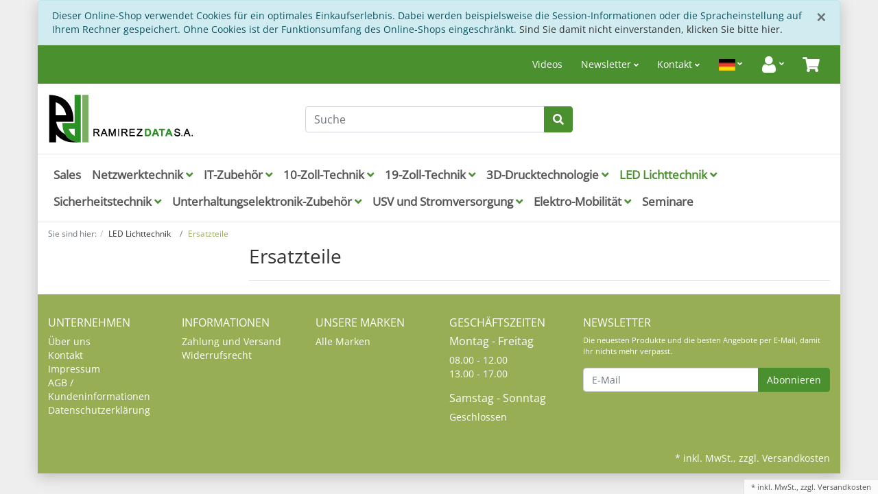

--- FILE ---
content_type: text/html; charset=UTF-8
request_url: https://shop-rd.ramirez.lu/LED-Lichttechnik/Ersatzteile/
body_size: 7470
content:
<!DOCTYPE html>
<html lang="de" >
    <head>
                        <meta http-equiv="X-UA-Compatible" content="IE=edge"><meta name="viewport" id="Viewport" content="width=device-width, initial-scale=1"><meta http-equiv="Content-Type" content="text/html; charset=UTF-8"><title>Ramirez DATA WebShop | Ersatzteile</title><meta name="description" content="LED Lichttechnik - Ersatzteile. Ramirez DATA WebShop"><meta name="keywords" content="led, lichttechnik, ersatzteile"><meta property="og:site_name" content="https://shop-rd.ramirez.lu/"><meta property="og:title" content="Ramirez DATA WebShop | Ersatzteile"><meta property="og:description" content="LED Lichttechnik - Ersatzteile. Ramirez DATA WebShop"><meta property="og:type" content="website"><meta property="og:image" content="https://shop-rd.ramirez.lu/out/ramirez/img/basket.png"><meta property="og:url" content="https://shop-rd.ramirez.lu/"><link rel="canonical" href="https://shop-rd.ramirez.lu/LED-Lichttechnik/Ersatzteile/"><link rel="alternate" hreflang="x-default" href="https://shop-rd.ramirez.lu/LED-Lichttechnik/Ersatzteile/"/><link rel="alternate" hreflang="de" href="https://shop-rd.ramirez.lu/LED-Lichttechnik/Ersatzteile/"/><link rel="alternate" hreflang="fr" href="https://shop-rd.ramirez.lu/fr/clairage-LED/Pi-ces-de-rechange/"/><!-- iOS Homescreen Icon (version < 4.2)--><link rel="apple-touch-icon-precomposed" media="screen and (resolution: 163dpi)" href="https://shop-rd.ramirez.lu/out/ramirez/img/favicons/favicon_512x512.png" /><!-- iOS Homescreen Icon --><link rel="apple-touch-icon-precomposed" href="https://shop-rd.ramirez.lu/out/ramirez/img/favicons/favicon_512x512.png" /><!-- iPad Homescreen Icon (version < 4.2) --><link rel="apple-touch-icon-precomposed" media="screen and (resolution: 132dpi)" href="https://shop-rd.ramirez.lu/out/ramirez/img/favicons/favicon_512x512.png" /><!-- iPad Homescreen Icon --><link rel="apple-touch-icon-precomposed" sizes="72x72" href="https://shop-rd.ramirez.lu/out/ramirez/img/favicons/favicon_512x512.png" /><!-- iPhone 4 Homescreen Icon (version < 4.2) --><link rel="apple-touch-icon-precomposed" media="screen and (resolution: 326dpi)" href="https://shop-rd.ramirez.lu/out/ramirez/img/favicons/favicon_512x512.png" /><!-- iPhone 4 Homescreen Icon --><link rel="apple-touch-icon-precomposed" sizes="114x114" href="https://shop-rd.ramirez.lu/out/ramirez/img/favicons/favicon_512x512.png" /><!-- new iPad Homescreen Icon and iOS Version > 4.2 --><link rel="apple-touch-icon-precomposed" sizes="144x144" href="https://shop-rd.ramirez.lu/out/ramirez/img/favicons/favicon_512x512.png" /><!-- Windows 8 --><meta name="msapplication-TileColor" content="#4A902F"> <!-- Kachel-Farbe --><meta name="theme-color" content="#4A902F"/><meta name="msapplication-TileImage" content="https://shop-rd.ramirez.lu/out/ramirez/img/favicons/favicon_512x512.png"><!-- Fluid --><link rel="fluid-icon" href="https://shop-rd.ramirez.lu/out/ramirez/img/favicons/favicon_512x512.png" title="Ramirez DATA WebShop | Ersatzteile" /><!-- Shortcut Icons --><link rel="shortcut icon" href="https://shop-rd.ramirez.lu/out/ramirez/img/favicons/favicon.ico?rand=1" type="image/x-icon" /><link rel="icon" href="https://shop-rd.ramirez.lu/out/ramirez/img/favicons/favicon_16x16.png" sizes="16x16" /><link rel="icon" href="https://shop-rd.ramirez.lu/out/ramirez/img/favicons/favicon_32x32.png" sizes="32x32" /><link rel="icon" href="https://shop-rd.ramirez.lu/out/ramirez/img/favicons/favicon_48x48.png" sizes="48x48" /><link rel="icon" href="https://shop-rd.ramirez.lu/out/ramirez/img/favicons/favicon_64x64.png" sizes="64x64" /><link rel="icon" href="https://shop-rd.ramirez.lu/out/ramirez/img/favicons/favicon_128x128.png" sizes="128x128" /><script type="application/ld+json">{"@context": "http://schema.org","@type": "WebSite","url": "https://shop-rd.ramirez.lu/","potentialAction": {"@type": "SearchAction","target": "https://shop-rd.ramirez.lu/index.php?cl=search&amp;searchparam={search_term_string}","query-input": "required name=search_term_string"}}</script>

                <link rel="stylesheet" type="text/css" href="https://shop-rd.ramirez.lu/out/ramirez/src/css/styles.min.css?1665652531" />
<link rel="stylesheet" type="text/css" href="https://shop-rd.ramirez.lu/modules/d3/extsearch/out/src/css/d3extsearch_wave.min.css" />


                    <style>
                body {
                    background:#EEEEEE url(https://shop-rd.ramirez.lu/out/ramirez/img/backgrounds/background-Data.svg) no-repeat center top;background-size:cover;background-attachment:fixed;
                }
            </style>
            </head>
  <!-- OXID eShop Community Edition, Version 6, Shopping Cart System (c) OXID eSales AG 2003 - 2026 - https://www.oxid-esales.com -->

    <body class="cl-alist">

        


    <div class="container">
        <div class="main-row">
                                
    
            <div id="cookieNote">
        <div class="alert alert-info" style="margin: 0;">
            <button type="button" class="close" data-dismiss="alert">
                <span aria-hidden="true">&times;</span><span class="sr-only">Schließen</span>
            </button>
            Dieser Online-Shop verwendet Cookies für ein optimales Einkaufserlebnis. Dabei werden beispielsweise die Session-Informationen oder die Spracheinstellung auf Ihrem Rechner gespeichert. Ohne Cookies ist der Funktionsumfang des Online-Shops eingeschränkt.
            <span class="cancelCookie"><a href="https://shop-rd.ramirez.lu/index.php?cl=clearcookies" title="Sind Sie damit nicht einverstanden, klicken Sie bitte hier.">Sind Sie damit nicht einverstanden, klicken Sie bitte hier.</a></span>
        </div>
    </div>
    


    
<div class="container">
    <header id="header" class="header">
				<div class="container topbar">
					<div class="row">
						<div class="col-12 col-md-6 col-lg-4 topbar-col1">
							<div>&nbsp;</div>
						</div>
						<div class="col-12 col-lg-8 order-lg-2 topbar-col2">
							<div class="menu-dropdowns">
																		<div class="btn-group contact-menu">
										<button type="button" aria-label="Videos" class="btn btnHdrContact">
																							<a href="https://shop-rd.ramirez.lu/Produktvideos/">Videos</a>
												
										  </button>
									</div>
																		<div class="btn-group contact-menu">
										  <button type="button" aria-label="Newsletter" class="btn dropdown-toggle btnHdrContact" data-toggle="dropdown">
												Newsletter <i class="fa fa-angle-down"></i>
										  </button>
										  <ul class="dropdown-menu dropdown-menu-right dd_newsletter" role="menu">
												
												<p class="small">Die neuesten Produkte und die besten Angebote per E-Mail, damit Ihr nichts mehr verpasst.</p>
												
<div class="row">
    <div class="col-12 mx-auto col-md-8 mx-md-0 col-lg-12">
        <form class="newsletter-form" role="form" action="https://shop-rd.ramirez.lu/index.php?" method="post">
            <div class="form-group">
                
                    <div class="hidden">
                        
<input type="hidden" name="lang" value="0" />
                        <input type="hidden" name="fnc" value="fill">
                        <input type="hidden" name="cl" value="newsletter">
                                            </div>

                    
                                                <div class="input-group">
                           	 
									<input class="form-control" type="email" name="editval[oxuser__oxusername]" placeholder="E-Mail" aria-label="E-Mail">
                            <div class="input-group-append">
                                <button class="btn btn-primary" type="submit">Abonnieren</button>
                            </div>
                        </div>
                    
                
            </div>
        </form>
    </div>
</div>												
										  </ul>
									 </div>
								
									 									 <div class="btn-group contact-menu">
										  <button type="button" aria-label="Contact" class="btn dropdown-toggle btnHdrContact" data-toggle="dropdown">
												Kontakt <i class="fa fa-angle-down"></i>
										  </button>
										  <ul class="dropdown-menu dropdown-menu-right dd_contact" role="menu">
												<p>Telefon: <a href='tel:+352 26 55 46'>+352 26 55 46</a></p>
												<p>E-Mail: <a href='mailto:shop-rd@ramirez.lu'>shop-rd@ramirez.lu</a></p>
										  </ul>
									 </div>
								
								
									 									 <div class="btn-group languages-menu">
        <button type="button" aria-label="Language" class="btn dropdown-toggle" data-toggle="dropdown">
                        
                <img class="langIcon_dd" src="https://shop-rd.ramirez.lu/out/ramirez/img/lang/de.png" alt=""/> <i class="fa fa-angle-down"></i>
            
        </button>
        <ul class="dropdown-menu dropdown-menu-right" role="menu">
            
                                                                                                                        <li class="dropdown-item active">
                        <a class="flag dropdown-link de" title="Deutsch" href="https://shop-rd.ramirez.lu/LED-Lichttechnik/Ersatzteile/" hreflang="de">
                            <img class="langIcon" src="https://shop-rd.ramirez.lu/out/ramirez/img/lang/de.png" alt=""/> Deutsch
                        </a>
                    </li>
                                                                            <li class="dropdown-item">
                        <a class="flag dropdown-link fr" title="Français" href="https://shop-rd.ramirez.lu/fr/clairage-LED/Pi-ces-de-rechange/" hreflang="fr">
                            <img class="langIcon" src="https://shop-rd.ramirez.lu/out/ramirez/img/lang/fr.png" alt=""/> Français
                        </a>
                    </li>
                            
        </ul>
    </div>

								
								
									 									 
								

								
									 										  									 									 									 <div class="btn-group service-menu showLogin">
    <button type="button" aria-label="Usercenter" class="btn dropdown-toggle" data-toggle="dropdown" data-href="https://shop-rd.ramirez.lu/index.php?cl=account">
        
            		 		<img class="topbarIcon" src="https://shop-rd.ramirez.lu/out/ramirez/img/icons/myaccount.svg" />
                        <i class="fa fa-angle-down d-none d-md-inline-block"></i>
        
    </button>
    <ul class="dropdown-menu dropdown-menu-right login-menu" role="menu">
        
            <li>
                <div class="row">
                    <div class="col-12 col-sm-5 order-1 order-md-2">
                        <div class="service-menu-box clearfix">
                            <div class="topPopList">
    
        <span class="lead">Konto</span>
        <div class="flyoutBox">
            <ul id="services" class="list-unstyled">
                
                    <li>
                        <a href="https://shop-rd.ramirez.lu/index.php?cl=account">Mein Konto</a>
                    </li>
                                            <li>
                            <a href="https://shop-rd.ramirez.lu/index.php?cl=compare">Mein Artikelvergleich</a>                         </li>
                                        <li>
                        <a href="https://shop-rd.ramirez.lu/index.php?cl=account_noticelist"><span>Mein Merkzettel</span></a>
                                            </li>
                                                                            
            </ul>
        </div>
    
</div>                                                    </div>
                    </div>
                                            <div class="col-12 col-sm-7 order-2 order-md-1">
                            <div class="service-menu-box clearfix">
                                    <form class="form" id="login" name="login" action="https://shop-rd.ramirez.lu/index.php?" method="post">
        <div id="loginBox" class="loginBox" >
            
<input type="hidden" name="lang" value="0" />
            <input type="hidden" name="cnid" value="030150" />
<input type="hidden" name="actcontrol" value="alist" />

            <input type="hidden" name="fnc" value="login_noredirect">
            <input type="hidden" name="cl" value="alist">
                        <input type="hidden" name="pgNr" value="0">
            <input type="hidden" name="CustomError" value="loginBoxErrors">
            
            <span class="lead">Anmelden</span>

            <div class="form-group">
                <input id="loginEmail" type="email" name="lgn_usr" autocomplete="email" value="" class="form-control" placeholder="E-Mail-Adresse">
            </div>

            <div class="form-group">
                <div class="input-group">
                    <input id="loginPasword" type="password" name="lgn_pwd" autocomplete="current-password" class="form-control" value="" placeholder="Passwort">
                    <span class="input-group-append">
                        <a class="forgotPasswordOpener btn btn-tertiary" href="https://shop-rd.ramirez.lu/index.php?cl=forgotpwd" title="Passwort vergessen?">?</a>
                    </span>
                </div>
            </div>

                            <div class="checkbox">
                    <label>
                        <input type="checkbox" class="checkbox" value="1" name="lgn_cook" id="remember"> Passwort merken
                    </label>
                </div>
            
            <button type="submit" class="btn btn-primary">Anmelden</button>

                            <a class="btn" id="registerLink" role="button" href="https://shop-rd.ramirez.lu/index.php?cl=register" title="Registrieren">Registrieren</a>
            
            

        </div>
    </form>
                            </div>
                        </div>
                                    </div>
            </li>
        
    </ul>
</div>
								

								
									 									 										  									 									 <div class="btn-group minibasket-menu">
    <button type="button" aria-label="Minibasket" class="btn dropdown-toggle" data-toggle="dropdown" data-href="https://shop-rd.ramirez.lu/index.php?cl=basket">
        
            <i class="fa fa-shopping-cart fa-2x" aria-hidden="true"></i>
                    
    </button>
    <ul class="dropdown-menu dropdown-menu-right" role="menu">
        
            <li>
                <div class="row">
                    <div class="col-12 ml-auto">
                        <div class="minibasket-menu-box">
                            


            
            <div class="alert alert-info">Der Warenkorb ist leer.</div>
        
    
                        </div>
                    </div>
                </div>
            </li>
        
    </ul>
</div>
								
						  </div>
						</div>
					</div>
				</div>
            <div class="header-box">
					<div class="container">
                    <div class="row">
                        <div class="col-12 col-md-6 col-lg-4 order-lg-0 logo-col">
                            
                                                                                                                                <a href="https://shop-rd.ramirez.lu/" title="Ramirez DATA WebShop" class="logo-link">
                                    <img src="https://shop-rd.ramirez.lu/out/ramirez/img/logo.png" alt="Ramirez DATA WebShop" style="width:auto;max-width:214px;height:auto;max-height:72px;" class="logo-img">
                                </a>
                            
                        </div>
                        <div class="col-12 col-lg-4 order-lg-2 search-col">
                            
    
        
        
        
                    <form class="form search" id="searchForm" role="form" action="https://shop-rd.ramirez.lu/index.php?" method="get" name="search" id="search" onSubmit="d3_extsearch_popup.popup.load();" autocomplete="off" spellcheck="false">
            
<input type="hidden" name="lang" value="0" />
            <input type="hidden" name="cl" value="search">

            
                <div class="input-group">
                    

    
        
        
        
                                <input class="form-control" type="text" id="searchParam" autocomplete="off" autocorrect="off" autocapitalize="off" spellcheck="false" suggestLeftOffsetPx="0" suggestTopOffsetPx="0" name="searchparam" value="" placeholder="Suche">
                    
    

    
                    
                    <div class="input-group-append">
                        <button class="btn btn-primary" type="button" id="searchSubmit" title="Suchen"><i class="fas fa-search"></i></button>
                    </div>
                    
                </div>
            
        </form>
    
    
                        </div>
                    </div>
                </div>
            </div>

            
                <nav id="mainnav" class="navbar navbar-expand-lg navbar-light" role="navigation">
            <div class="container">
            
                
                    <div class="navbar-header justify-content-start">
                        <button class="navbar-toggler" type="button" data-toggle="collapse" data-target=".navbar-main-collapse" aria-controls="navbarSupportedContent" aria-expanded="false" aria-label="Toggle navigation">
                            <span class="navbar-toggler-icon"></span>
                        </button>
                        <span class="d-lg-none">Menü</span>
                    </div>
                
                <div class="collapse navbar-collapse navbar-main-collapse" id="navbarSupportedContent">
                    <ul id="navigation" class="navbar-nav nav">
                        
                            
                                                                                                                                                                                                                        
                                    <li class="nav-item">
                                        <a class="nav-link " href="https://shop-rd.ramirez.lu/Sales/">
                                            Sales                                        </a>

                                                                            </li>
                                                                                                                                
                                    <li class="nav-item dropdown">
                                        <a class="nav-link dropdown-toggle" href="https://shop-rd.ramirez.lu/Netzwerktechnik/" data-toggle="dropdown">
                                            Netzwerktechnik <i class="fa fa-angle-down"></i>                                        </a>

                                                                                    <ul class="dropdown-menu">
                                                                                                                                                            
                                                                                                                    <li class="dropdown-item">
                                                                <a class="dropdown-link" href="https://shop-rd.ramirez.lu/Netzwerktechnik/Messgeraete-und-Werkzeug/">Messgeräte und Werkzeug</a>
                                                            </li>
                                                                                                                                                                                                                                                                        
                                                                                                                    <li class="dropdown-item">
                                                                <a class="dropdown-link" href="https://shop-rd.ramirez.lu/Netzwerktechnik/Netzwerk-Anschlusstechnik/">Netzwerk-Anschlusstechnik</a>
                                                            </li>
                                                                                                                                                                                                                                                                        
                                                                                                                    <li class="dropdown-item">
                                                                <a class="dropdown-link" href="https://shop-rd.ramirez.lu/Netzwerktechnik/Netzwerkkomponenten/">Netzwerkkomponenten</a>
                                                            </li>
                                                                                                                                                                                                        </ul>
                                                                            </li>
                                                                                                                                
                                    <li class="nav-item dropdown">
                                        <a class="nav-link dropdown-toggle" href="https://shop-rd.ramirez.lu/IT-Zubehoer/" data-toggle="dropdown">
                                            IT-Zubehör <i class="fa fa-angle-down"></i>                                        </a>

                                                                                    <ul class="dropdown-menu">
                                                                                                                                                            
                                                                                                                    <li class="dropdown-item">
                                                                <a class="dropdown-link" href="https://shop-rd.ramirez.lu/IT-Zubehoer/19-Zoll-KVM-Konsole/">19-Zoll-KVM-Konsole</a>
                                                            </li>
                                                                                                                                                                                                                                                                                                                                                                            
                                                                                                                    <li class="dropdown-item">
                                                                <a class="dropdown-link" href="https://shop-rd.ramirez.lu/IT-Zubehoer/Adapter-und-Konverter/">Adapter und Konverter</a>
                                                            </li>
                                                                                                                                                                                                                                                                        
                                                                                                                    <li class="dropdown-item">
                                                                <a class="dropdown-link" href="https://shop-rd.ramirez.lu/IT-Zubehoer/Bueroorganisation/">Büroorganisation</a>
                                                            </li>
                                                                                                                                                                                                                                                                        
                                                                                                                    <li class="dropdown-item">
                                                                <a class="dropdown-link" href="https://shop-rd.ramirez.lu/IT-Zubehoer/Datentraeger/">Datenträger</a>
                                                            </li>
                                                                                                                                                                                                                                                                                                                                                                            
                                                                                                                    <li class="dropdown-item">
                                                                <a class="dropdown-link" href="https://shop-rd.ramirez.lu/IT-Zubehoer/Eingabegeraete/">Eingabegeräte</a>
                                                            </li>
                                                                                                                                                                                                                                                                        
                                                                                                                    <li class="dropdown-item">
                                                                <a class="dropdown-link" href="https://shop-rd.ramirez.lu/IT-Zubehoer/Festplatten/">Festplatten</a>
                                                            </li>
                                                                                                                                                                                                                                                                                                                                                                            
                                                                                                                    <li class="dropdown-item">
                                                                <a class="dropdown-link" href="https://shop-rd.ramirez.lu/IT-Zubehoer/KVM-Switchboxen-und-Hubs/">KVM Switchboxen und Hubs</a>
                                                            </li>
                                                                                                                                                                                                                                                                        
                                                                                                                    <li class="dropdown-item">
                                                                <a class="dropdown-link" href="https://shop-rd.ramirez.lu/IT-Zubehoer/Laufwerke-und-Gehaeuse/">Laufwerke und Gehäuse</a>
                                                            </li>
                                                                                                                                                                                                                                                                        
                                                                                                                    <li class="dropdown-item">
                                                                <a class="dropdown-link" href="https://shop-rd.ramirez.lu/IT-Zubehoer/LCD-Displays/">LCD Displays</a>
                                                            </li>
                                                                                                                                                                                                                                                                                                                                                                            
                                                                                                                    <li class="dropdown-item">
                                                                <a class="dropdown-link" href="https://shop-rd.ramirez.lu/IT-Zubehoer/Mobile-Computing/">Mobile Computing</a>
                                                            </li>
                                                                                                                                                                                                                                                                        
                                                                                                                    <li class="dropdown-item">
                                                                <a class="dropdown-link" href="https://shop-rd.ramirez.lu/IT-Zubehoer/Multimedia/">Multimedia</a>
                                                            </li>
                                                                                                                                                                                                                                                                        
                                                                                                                    <li class="dropdown-item">
                                                                <a class="dropdown-link" href="https://shop-rd.ramirez.lu/IT-Zubehoer/NAS-Server/">NAS-Server</a>
                                                            </li>
                                                                                                                                                                                                                                                                        
                                                                                                                    <li class="dropdown-item">
                                                                <a class="dropdown-link" href="https://shop-rd.ramirez.lu/IT-Zubehoer/Neuheiten/">Neuheiten</a>
                                                            </li>
                                                                                                                                                                                                                                                                        
                                                                                                                    <li class="dropdown-item">
                                                                <a class="dropdown-link" href="https://shop-rd.ramirez.lu/IT-Zubehoer/PC-Kabel/">PC-Kabel</a>
                                                            </li>
                                                                                                                                                                                                                                                                        
                                                                                                                    <li class="dropdown-item">
                                                                <a class="dropdown-link" href="https://shop-rd.ramirez.lu/IT-Zubehoer/PC-Komponenten/">PC-Komponenten</a>
                                                            </li>
                                                                                                                                                                                                                                                                        
                                                                                                                    <li class="dropdown-item">
                                                                <a class="dropdown-link" href="https://shop-rd.ramirez.lu/IT-Zubehoer/Peripherie-Geraete/">Peripherie-Geräte</a>
                                                            </li>
                                                                                                                                                                                                                                                                        
                                                                                                                    <li class="dropdown-item">
                                                                <a class="dropdown-link" href="https://shop-rd.ramirez.lu/IT-Zubehoer/RFID/">RFID</a>
                                                            </li>
                                                                                                                                                                                                                                                                        
                                                                                                                    <li class="dropdown-item">
                                                                <a class="dropdown-link" href="https://shop-rd.ramirez.lu/IT-Zubehoer/Speicher/">Speicher</a>
                                                            </li>
                                                                                                                                                                                                                                                                        
                                                                                                                    <li class="dropdown-item">
                                                                <a class="dropdown-link" href="https://shop-rd.ramirez.lu/IT-Zubehoer/Tablets/">Tablets</a>
                                                            </li>
                                                                                                                                                                                                                                                                        
                                                                                                                    <li class="dropdown-item">
                                                                <a class="dropdown-link" href="https://shop-rd.ramirez.lu/IT-Zubehoer/Tape-Automation/">Tape-Automation</a>
                                                            </li>
                                                                                                                                                                                                                                                                        
                                                                                                                    <li class="dropdown-item">
                                                                <a class="dropdown-link" href="https://shop-rd.ramirez.lu/IT-Zubehoer/Telekommunikation/">Telekommunikation</a>
                                                            </li>
                                                                                                                                                                                                                                                                        
                                                                                                                    <li class="dropdown-item">
                                                                <a class="dropdown-link" href="https://shop-rd.ramirez.lu/IT-Zubehoer/Verbrauchsmaterial/">Verbrauchsmaterial</a>
                                                            </li>
                                                                                                                                                                                                                                                                        
                                                                                                                    <li class="dropdown-item">
                                                                <a class="dropdown-link" href="https://shop-rd.ramirez.lu/IT-Zubehoer/VGA-Switchboxen/">VGA-Switchboxen</a>
                                                            </li>
                                                                                                                                                                                                                                                                                                            </ul>
                                                                            </li>
                                                                                                                                
                                    <li class="nav-item dropdown">
                                        <a class="nav-link dropdown-toggle" href="https://shop-rd.ramirez.lu/10-Zoll-Technik/" data-toggle="dropdown">
                                            10-Zoll-Technik <i class="fa fa-angle-down"></i>                                        </a>

                                                                                    <ul class="dropdown-menu">
                                                                                                                                                            
                                                                                                                    <li class="dropdown-item">
                                                                <a class="dropdown-link" href="https://shop-rd.ramirez.lu/10-Zoll-Technik/Schraenke/">Schränke</a>
                                                            </li>
                                                                                                                                                                                                                                                                        
                                                                                                                    <li class="dropdown-item">
                                                                <a class="dropdown-link" href="https://shop-rd.ramirez.lu/10-Zoll-Technik/Zubehoer/">Zubehör</a>
                                                            </li>
                                                                                                                                                                                                        </ul>
                                                                            </li>
                                                                                                                                
                                    <li class="nav-item dropdown">
                                        <a class="nav-link dropdown-toggle" href="https://shop-rd.ramirez.lu/19-Zoll-Technik/" data-toggle="dropdown">
                                            19-Zoll-Technik <i class="fa fa-angle-down"></i>                                        </a>

                                                                                    <ul class="dropdown-menu">
                                                                                                                                                            
                                                                                                                    <li class="dropdown-item">
                                                                <a class="dropdown-link" href="https://shop-rd.ramirez.lu/19-Zoll-Technik/Schraenke/">Schränke</a>
                                                            </li>
                                                                                                                                                                                                                                                                        
                                                                                                                    <li class="dropdown-item">
                                                                <a class="dropdown-link" href="https://shop-rd.ramirez.lu/19-Zoll-Technik/Wandverteiler-und-Laborgestelle/">Wandverteiler und Laborgestelle</a>
                                                            </li>
                                                                                                                                                                                                                                                                        
                                                                                                                    <li class="dropdown-item">
                                                                <a class="dropdown-link" href="https://shop-rd.ramirez.lu/19-Zoll-Technik/Zubehoer/">Zubehör</a>
                                                            </li>
                                                                                                                                                                                                        </ul>
                                                                            </li>
                                                                                                                                
                                    <li class="nav-item dropdown">
                                        <a class="nav-link dropdown-toggle" href="https://shop-rd.ramirez.lu/3D-Drucktechnologie-oxid/" data-toggle="dropdown">
                                            3D-Drucktechnologie <i class="fa fa-angle-down"></i>                                        </a>

                                                                                    <ul class="dropdown-menu">
                                                                                                                                                            
                                                                                                                    <li class="dropdown-item">
                                                                <a class="dropdown-link" href="https://shop-rd.ramirez.lu/3D-Drucktechnologie-oxid/3D-Drucker/">3D Drucker</a>
                                                            </li>
                                                                                                                                                                                                                                                                                                                                                                                                                                                                                
                                                                                                                    <li class="dropdown-item">
                                                                <a class="dropdown-link" href="https://shop-rd.ramirez.lu/3D-Drucktechnologie-oxid/Filamente/">Filamente</a>
                                                            </li>
                                                                                                                                                                                                                                                                        
                                                                                                                    <li class="dropdown-item">
                                                                <a class="dropdown-link" href="https://shop-rd.ramirez.lu/3D-Drucktechnologie-oxid/Zubehoer/">Zubehör</a>
                                                            </li>
                                                                                                                                                                                                        </ul>
                                                                            </li>
                                                                                                                                
                                    <li class="nav-item active dropdown">
                                        <a class="nav-link dropdown-toggle" href="https://shop-rd.ramirez.lu/LED-Lichttechnik/" data-toggle="dropdown">
                                            LED Lichttechnik <i class="fa fa-angle-down"></i>                                        </a>

                                                                                    <ul class="dropdown-menu">
                                                                                                                                                            
                                                                                                                    <li class="dropdown-item">
                                                                <a class="dropdown-link" href="https://shop-rd.ramirez.lu/LED-Lichttechnik/Leuchtmittel/">Leuchtmittel</a>
                                                            </li>
                                                                                                                                                                                                                                                                        
                                                                                                                    <li class="dropdown-item">
                                                                <a class="dropdown-link" href="https://shop-rd.ramirez.lu/LED-Lichttechnik/Roehren/">Röhren</a>
                                                            </li>
                                                                                                                                                                                                                                                                        
                                                                                                                    <li class="dropdown-item">
                                                                <a class="dropdown-link" href="https://shop-rd.ramirez.lu/LED-Lichttechnik/Ambientebeleuchtung/">Ambientebeleuchtung</a>
                                                            </li>
                                                                                                                                                                                                                                                                        
                                                                                                                    <li class="dropdown-item">
                                                                <a class="dropdown-link" href="https://shop-rd.ramirez.lu/LED-Lichttechnik/Leuchten-mit-Leuchtmittel/">Leuchten mit Leuchtmittel</a>
                                                            </li>
                                                                                                                                                                                                                                                                                                                                                                            
                                                                                                                    <li class="dropdown-item">
                                                                <a class="dropdown-link" href="https://shop-rd.ramirez.lu/LED-Lichttechnik/Industrieleuchten/">Industrieleuchten</a>
                                                            </li>
                                                                                                                                                                                                                                                                        
                                                                                                                    <li class="dropdown-item">
                                                                <a class="dropdown-link" href="https://shop-rd.ramirez.lu/LED-Lichttechnik/Mastleuchten/">Mastleuchten</a>
                                                            </li>
                                                                                                                                                                                                                                                                        
                                                                                                                    <li class="dropdown-item">
                                                                <a class="dropdown-link" href="https://shop-rd.ramirez.lu/LED-Lichttechnik/Mobile-Leuchten/">Mobile Leuchten</a>
                                                            </li>
                                                                                                                                                                                                                                                                        
                                                                                                                    <li class="dropdown-item">
                                                                <a class="dropdown-link" href="https://shop-rd.ramirez.lu/LED-Lichttechnik/Kopf-und-Helmlampen/">Kopf- und Helmlampen</a>
                                                            </li>
                                                                                                                                                                                                                                                                        
                                                                                                                    <li class="dropdown-item">
                                                                <a class="dropdown-link" href="https://shop-rd.ramirez.lu/LED-Lichttechnik/Lichtsteuerung/">Lichtsteuerung</a>
                                                            </li>
                                                                                                                                                                                                                                                                                                                                                                            
                                                                                                                    <li class="dropdown-item">
                                                                <a class="dropdown-link" href="https://shop-rd.ramirez.lu/LED-Lichttechnik/Transformatoren/">Transformatoren</a>
                                                            </li>
                                                                                                                                                                                                                                                                                                                                                                            
                                                                                                                    <li class="dropdown-item">
                                                                <a class="dropdown-link" href="https://shop-rd.ramirez.lu/LED-Lichttechnik/Zubehoer/">Zubehör</a>
                                                            </li>
                                                                                                                                                                                                                                                                                                            </ul>
                                                                            </li>
                                                                                                                                
                                    <li class="nav-item dropdown">
                                        <a class="nav-link dropdown-toggle" href="https://shop-rd.ramirez.lu/Sicherheitstechnik-oxid/" data-toggle="dropdown">
                                            Sicherheitstechnik <i class="fa fa-angle-down"></i>                                        </a>

                                                                                    <ul class="dropdown-menu">
                                                                                                                                                            
                                                                                                                    <li class="dropdown-item">
                                                                <a class="dropdown-link" href="https://shop-rd.ramirez.lu/Sicherheitstechnik-oxid/Alarmanlagen/">Alarmanlagen</a>
                                                            </li>
                                                                                                                                                                                                                                                                                                                                                                            
                                                                                                                    <li class="dropdown-item">
                                                                <a class="dropdown-link" href="https://shop-rd.ramirez.lu/Sicherheitstechnik-oxid/Bewegungsmelder/">Bewegungsmelder</a>
                                                            </li>
                                                                                                                                                                                                                                                                                                                                                                                                                                                                                
                                                                                                                    <li class="dropdown-item">
                                                                <a class="dropdown-link" href="https://shop-rd.ramirez.lu/Sicherheitstechnik-oxid/Gegensprechanlagen/">Gegensprechanlagen</a>
                                                            </li>
                                                                                                                                                                                                                                                                        
                                                                                                                    <li class="dropdown-item">
                                                                <a class="dropdown-link" href="https://shop-rd.ramirez.lu/Sicherheitstechnik-oxid/IP-Kameras-und-Zubehoer/">IP-Kameras und Zubehör</a>
                                                            </li>
                                                                                                                                                                                                                                                                        
                                                                                                                    <li class="dropdown-item">
                                                                <a class="dropdown-link" href="https://shop-rd.ramirez.lu/Sicherheitstechnik-oxid/Rauchmelder/">Rauchmelder</a>
                                                            </li>
                                                                                                                                                                                                                                                                        
                                                                                                                    <li class="dropdown-item">
                                                                <a class="dropdown-link" href="https://shop-rd.ramirez.lu/Sicherheitstechnik-oxid/SmartHome/">SmartHome</a>
                                                            </li>
                                                                                                                                                                                                        </ul>
                                                                            </li>
                                                                                                                                                                                            
                                    <li class="nav-item dropdown">
                                        <a class="nav-link dropdown-toggle" href="https://shop-rd.ramirez.lu/Unterhaltungselektronik-Zubehoer-oxid/" data-toggle="dropdown">
                                            Unterhaltungselektronik-Zubehör <i class="fa fa-angle-down"></i>                                        </a>

                                                                                    <ul class="dropdown-menu">
                                                                                                                                                            
                                                                                                                    <li class="dropdown-item">
                                                                <a class="dropdown-link" href="https://shop-rd.ramirez.lu/Unterhaltungselektronik-Zubehoer-oxid/TV-Halterungen/">TV Halterungen</a>
                                                            </li>
                                                                                                                                                                                                                                                                                                                                                                                                                                                                                
                                                                                                                    <li class="dropdown-item">
                                                                <a class="dropdown-link" href="https://shop-rd.ramirez.lu/Unterhaltungselektronik-Zubehoer-oxid/Receiver/">Receiver</a>
                                                            </li>
                                                                                                                                                                                                        </ul>
                                                                            </li>
                                                                                                                                
                                    <li class="nav-item dropdown">
                                        <a class="nav-link dropdown-toggle" href="https://shop-rd.ramirez.lu/USV-und-Stromversorgung/" data-toggle="dropdown">
                                            USV und Stromversorgung <i class="fa fa-angle-down"></i>                                        </a>

                                                                                    <ul class="dropdown-menu">
                                                                                                                                                            
                                                                                                                    <li class="dropdown-item">
                                                                <a class="dropdown-link" href="https://shop-rd.ramirez.lu/USV-und-Stromversorgung/Stromversorgung-oxid/">Stromversorgung</a>
                                                            </li>
                                                                                                                                                                                                                                                                        
                                                                                                                    <li class="dropdown-item">
                                                                <a class="dropdown-link" href="https://shop-rd.ramirez.lu/USV-und-Stromversorgung/USV-oxid/">USV</a>
                                                            </li>
                                                                                                                                                                                                        </ul>
                                                                            </li>
                                                                                                                                
                                    <li class="nav-item dropdown">
                                        <a class="nav-link dropdown-toggle" href="https://shop-rd.ramirez.lu/Elektro-Mobilitaet/" data-toggle="dropdown">
                                            Elektro-Mobilität <i class="fa fa-angle-down"></i>                                        </a>

                                                                                    <ul class="dropdown-menu">
                                                                                                                                                            
                                                                                                                    <li class="dropdown-item">
                                                                <a class="dropdown-link" href="https://shop-rd.ramirez.lu/Elektro-Mobilitaet/Ladekabel/">Ladekabel</a>
                                                            </li>
                                                                                                                                                                                                                                                                        
                                                                                                                    <li class="dropdown-item">
                                                                <a class="dropdown-link" href="https://shop-rd.ramirez.lu/Elektro-Mobilitaet/Ladestationen/">Ladestationen</a>
                                                            </li>
                                                                                                                                                                                                        </ul>
                                                                            </li>
                                                                                                                                
                                    <li class="nav-item">
                                        <a class="nav-link " href="https://shop-rd.ramirez.lu/Seminare/">
                                            Seminare                                        </a>

                                                                            </li>
                                                                                    
                    </ul>

                    <ul class="fixed-header-actions">

                        
                            <li class="fixed-header-item">
    <a href="https://shop-rd.ramirez.lu/index.php?cl=basket" rel="nofollow" class="fixed-header-link">
        <i class="fas fa-shopping-cart"></i>
            </a>
</li>                        

                        <li class="fixed-header-item">
                            <a href="javascript:void(null)" class="search-toggle fixed-header-link" rel="nofollow">
                                <i class="fa fa-search"></i>
                            </a>
                        </li>

                    </ul>

                    
                </div>
            
            </div>
        </nav>
    
            

    </header>
</div>



    

    
    <div id="wrapper" class="sidebarLeft">

        <div class="underdog">

                        <div class="container">
                <div class="row">
                            </div>
            </div>

            <div class="container-fluid">
                <div class="content-box">

                                    
                        
    <ol id="breadcrumb" class="breadcrumb"><li class="text-muted">Sie sind hier:</li><li itemscope itemtype="http://data-vocabulary.org/Breadcrumb" class="breadcrumb-item"><a href="https://shop-rd.ramirez.lu/LED-Lichttechnik/" class="breadcrumb-link" title="LED Lichttechnik" itemprop="url"><span itemprop="title">LED Lichttechnik</span></a></li><li itemscope itemtype="http://data-vocabulary.org/Breadcrumb" class="breadcrumb-item active"><a href="https://shop-rd.ramirez.lu/LED-Lichttechnik/Ersatzteile/" class="breadcrumb-link" title="Ersatzteile" itemprop="url"><span itemprop="title">Ersatzteile</span></a></li></ol>
                    
                
                    

                <div class="row">
                                            <div class="col-12 col-md-3 alist">
                            <div id="sidebar">
                                            


    
                    <div class="box card categorytree">
                <section>
                    <!--<div class="page-header h3">
                        <div class="pull-right visible-xs visible-sm">
                            <i class="fa fa-caret-down toggleTree"></i>
                        </div>
                                            </div>-->
                    <div class="categoryBox hidden-xs hidden-sm">
                
                    <ol class="nav nav-pills nav-stacked cat-tree">
                        
                                                                                                                                                                                                                                                
                                                                                                                        <li class="exp">
                                            <a href="https://shop-rd.ramirez.lu/LED-Lichttechnik/" title="LED Lichttechnik">
                                                <i class="fa fa-caret-down"></i> LED Lichttechnik                                             </a>
                                                                                            <ul class="nav nav-pills nav-stacked">                                                                                                                                                                                                                    
                                                                                                                        <li class="">
                                            <a href="https://shop-rd.ramirez.lu/LED-Lichttechnik/Leuchtmittel/" title="Leuchtmittel">
                                                <i class="fa fa-caret-right"></i> Leuchtmittel                                             </a>
                                                                                    </li>
                                                                                                                                                                                        
                                                                                                                        <li class="">
                                            <a href="https://shop-rd.ramirez.lu/LED-Lichttechnik/Roehren/" title="Röhren">
                                                <i class="fa fa-caret-right"></i> Röhren                                             </a>
                                                                                    </li>
                                                                                                                                                                                        
                                                                                                                        <li class="">
                                            <a href="https://shop-rd.ramirez.lu/LED-Lichttechnik/Ambientebeleuchtung/" title="Ambientebeleuchtung">
                                                <i class="fa fa-caret-right"></i> Ambientebeleuchtung                                             </a>
                                                                                    </li>
                                                                                                                                                                                        
                                                                                                                        <li class="">
                                            <a href="https://shop-rd.ramirez.lu/LED-Lichttechnik/Leuchten-mit-Leuchtmittel/" title="Leuchten mit Leuchtmittel">
                                                <i class="fa fa-caret-right"></i> Leuchten mit Leuchtmittel                                             </a>
                                                                                    </li>
                                                                                                                                                                                                                                                            
                                                                                                                        <li class="">
                                            <a href="https://shop-rd.ramirez.lu/LED-Lichttechnik/Industrieleuchten/" title="Industrieleuchten">
                                                <i class="fa fa-caret-right"></i> Industrieleuchten                                             </a>
                                                                                    </li>
                                                                                                                                                                                        
                                                                                                                        <li class=" end">
                                            <a href="https://shop-rd.ramirez.lu/LED-Lichttechnik/Mastleuchten/" title="Mastleuchten">
                                                <i class="fa fa-caret-right"></i> Mastleuchten                                             </a>
                                                                                    </li>
                                                                                                                                                                                        
                                                                                                                        <li class="">
                                            <a href="https://shop-rd.ramirez.lu/LED-Lichttechnik/Mobile-Leuchten/" title="Mobile Leuchten">
                                                <i class="fa fa-caret-right"></i> Mobile Leuchten                                             </a>
                                                                                    </li>
                                                                                                                                                                                        
                                                                                                                        <li class="">
                                            <a href="https://shop-rd.ramirez.lu/LED-Lichttechnik/Kopf-und-Helmlampen/" title="Kopf- und Helmlampen">
                                                <i class="fa fa-caret-right"></i> Kopf- und Helmlampen                                             </a>
                                                                                    </li>
                                                                                                                                                                                        
                                                                                                                        <li class="">
                                            <a href="https://shop-rd.ramirez.lu/LED-Lichttechnik/Lichtsteuerung/" title="Lichtsteuerung">
                                                <i class="fa fa-caret-right"></i> Lichtsteuerung                                             </a>
                                                                                    </li>
                                                                                                                                                                                                                                                            
                                                                                                                        <li class="">
                                            <a href="https://shop-rd.ramirez.lu/LED-Lichttechnik/Transformatoren/" title="Transformatoren">
                                                <i class="fa fa-caret-right"></i> Transformatoren                                             </a>
                                                                                    </li>
                                                                                                                                                                                                                                                            
                                                                                                                        <li class="">
                                            <a href="https://shop-rd.ramirez.lu/LED-Lichttechnik/Zubehoer/" title="Zubehör">
                                                <i class="fa fa-caret-right"></i> Zubehör                                             </a>
                                                                                    </li>
                                                                                                                                                                    </ul>
                                                                                    </li>
                                                                                                                        
                    </ol>
                
            </div>
            
                </section>
            </div>
            

    
    

    
            

    

    
            

    
            

    
    

    
            

                            </div>
                        </div>
                    
                    <div class="col-12 col-md-9">

                        <div class="content mb-3" id="content">
                            
                                
                                                                        
        
        <div class="page-header">
                        <h1 class="h1">
                Ersatzteile
                            </h1>
        </div>

                
        
            




    

            
    

                                                            
                        </div>

                    </div>

                                    </div>

            </div>
            </div>
        </div>

    </div>

                        <div id="incVatMessage">
                                    * <span class="deliveryInfo">inkl. MwSt., zzgl. <a href="https://shop-rd.ramirez.lu/Zahlung-und-Versand/" rel="nofollow">Versandkosten</a></span>
                            </div>
            
    
            

    
    <footer class="footer" id="footer">
        <div class="container-fluid">
            <div class="row mb-4">
                <div class="col-12 col-lg-8">
                    <div class="row">
                        
                        <section class="col-12 col-md-6 col-lg-3 footer-box footer-box-company">
                            <div class="h4 footer-box-title">Unternehmen</div>
                            <div class="footer-box-content">
                                
                                <ul class="information list-unstyled">
                    <li><a href="https://shop-rd.ramirez.lu/Ueber-uns/">Über uns</a></li>
                <li><a href="https://shop-rd.ramirez.lu/index.php?cl=contact">Kontakt</a></li>
                    <li><a href="https://shop-rd.ramirez.lu/Impressum/">Impressum</a></li>
                            <li><a href="https://shop-rd.ramirez.lu/AGB-Kundeninformationen/">AGB / Kundeninformationen</a></li>
                            <li><a href="https://shop-rd.ramirez.lu/Datenschutzerklaerung/">Datenschutzerklärung</a></li>
                    </ul>
                                
                            </div> 
                        </section>
                        
                                                <section class="col-12 col-md-6 col-lg-3 footer-box footer-box-service">
                            <div class="h4 footer-box-title">Informationen</div>
									 <div class="footer-box-content">
                                
                                <ul class="services list-unstyled">
        
            			   					<li><a href="https://shop-rd.ramirez.lu/Zahlung-und-Versand/">Zahlung und Versand</a></li>
			   			   			   					<li><a href="https://shop-rd.ramirez.lu/Widerrufsrecht/">Widerrufsrecht</a></li>
			   
		 
		         
    </ul>
                                
                            </div>
                        </section>
                                                                        
                        <section class="col-12 col-md-6 col-lg-3 footer-box footer-box-manufacturers">
                            <div class="h4 footer-box-title">Unsere Marken</div>
                            <div class="footer-box-content">
                                
                                <ul class="manufacturers list-unstyled">
                                <li><a href="https://shop-rd.ramirez.lu/Nach-Hersteller/">Alle Marken</a></li>
                                                                                                                                                                                                                                                                                                                                                                                                                                                                                                                                                                                                                                                                                                                                                                                                                                                                                                                                                                                                                                                                                                                                                                                                                                                                                                                                                                                                                                                                                                                                                                                                                                                                                                                                                                                                                                                                                                                                                                                                                                                                                                                                                                                                                                                                                                                                                                                                                                                                                                                                                                                                                                                                                                                                                                                                                                                                                                                                                                                                                                                                                                                                                                                                                                                                                                                                                                                                                                                                                                                                                                                                                                                                                                                                                                                                                                                                                                                                                                                                                                                                                                                                                                                                                                                                                                                                                                                                                                                                                                                                                                                                                                                                                                                                                                                                                                                                                                                                                                                                                                                                                                                                                                                                                                                                                                                                                                                                                                                                                                                                                                                                                                                                                                                            </ul>
        
    
                                
                            </div>
                        </section>
                        
                                                <section class="col-12 col-md-6 col-lg-3 footer-box footer-box-hours">
                            <div class="h4 footer-box-title">Geschäftszeiten</div>
                            <div class="footer-box-content impHours">
										 <h4>Montag - Freitag</h4><p>08.00 - 12.00<br>13.00 - 17.00</p>
										 <h4>Samstag - Sonntag</h4><p>Geschlossen</p>
                                                            </div>
                        </section>
                                                                    </div>
                </div>
                <div class="col-12 col-lg-4">
                    <div class="row">
                        <div class="col-12 mx-auto mx-lg-0">
                                                        <section class="footer-box footer-box-newsletter">
                                <div class="h4 footer-box-title">Newsletter</div>
                                <div class="footer-box-content">
                                    
                                    <p class="small">Die neuesten Produkte und die besten Angebote per E-Mail, damit Ihr nichts mehr verpasst.</p>
                                    
<div class="row">
    <div class="col-12 mx-auto col-md-8 mx-md-0 col-lg-12">
        <form class="newsletter-form" role="form" action="https://shop-rd.ramirez.lu/index.php?" method="post">
            <div class="form-group">
                
                    <div class="hidden">
                        
<input type="hidden" name="lang" value="0" />
                        <input type="hidden" name="fnc" value="fill">
                        <input type="hidden" name="cl" value="newsletter">
                                            </div>

                    
                                                <div class="input-group">
                           	 
									<input class="form-control" type="email" name="editval[oxuser__oxusername]" placeholder="E-Mail" aria-label="E-Mail">
                            <div class="input-group-append">
                                <button class="btn btn-primary" type="submit">Abonnieren</button>
                            </div>
                        </div>
                    
                
            </div>
        </form>
    </div>
</div>                                    
                                </div>
                            </section>
                            
                            

                        </div>
                    </div>
                </div>
            </div>

                        
                            
                    </div>

                
        
                <div class="container-fluid">
            <div class="vat-info">
                                <span class="vat-info-text">* inkl. MwSt., zzgl. <a
                        href="https://shop-rd.ramirez.lu/Zahlung-und-Versand/">Versandkosten</a></span>
                            </div>
        </div>

                
        
            </footer>

        

    
    
    

    <i class="fa fa-chevron-circle-up icon-4x" id="jumptotop"></i>

                    </div>
    </div>


    
    
        <script>
    var oWave = oWave || [];
    oWave.i18n =
        {
            DD_FORM_VALIDATION_VALIDEMAIL:     "Bitte geben Sie eine gültige E-Mail-Adresse ein.",
            DD_FORM_VALIDATION_PASSWORDAGAIN:  "Die Passwörter stimmen nicht überein.",
            DD_FORM_VALIDATION_NUMBER:         "Bitte geben Sie eine Zahl ein.",
            DD_FORM_VALIDATION_INTEGER:        "Es sind keine Nachkommastellen erlaubt.",
            DD_FORM_VALIDATION_POSITIVENUMBER: "Bitte geben Sie eine positive Zahl ein.",
            DD_FORM_VALIDATION_NEGATIVENUMBER: "Bitte geben Sie eine negative Zahl ein.",
            DD_FORM_VALIDATION_REQUIRED:       "Bitte Wert angeben.",
            DD_FORM_VALIDATION_CHECKONE:       "Bitte wählen Sie mindestens eine Option.",
            NAV_MORE:                          "Mehr"
        };
</script>        
    


            
    
    
            
            <script type="text/javascript">
                let d3_extsearch_popup = {
                    popup: {
                        load : function(){ }
                    }
                };
            </script>
        
    
    
    <script type="text/javascript" src="https://shop-rd.ramirez.lu/out/ramirez/src/js/script.min.js?1590584629"></script>
<script type="text/javascript" src="https://shop-rd.ramirez.lu/out/ramirez/src/js/libs/jquery.cookie.min.js?1587124710"></script>
<script type="text/javascript" src="https://shop-rd.ramirez.lu/out/ramirez/src/js/widgets/oxcookienote.min.js?1587124710"></script>
<script type="text/javascript" src="https://shop-rd.ramirez.lu/modules/d3/extsearch/out/src/js/d3extsearch.min.js"></script><script type='text/javascript'>$.cookie('testing', 'yes'); if(!$.cookie('testing')) $('#cookieNote').hide(); else{ $('#cookieNote').show(); $.cookie('testing', null, -1);}
$('#cookieNote').oxCookieNote();
$(document).ready(function () {try {if (!$('#searchParam').length) {throw new Error('Error: extsearch: no DOM element with id "searchParam" found')};$('#searchParam').d3extsearchsuggest({sWaitMessage: ' &lt;div id=&quot;d3_extsearch_quicksearch&quot; class=&quot;searchWaitMsg&quot;&gt; &lt;div class=&quot;headline&quot;&gt; Suche ... &lt;/div&gt; &lt;/div&gt; ',sParentThemeId: 'wave',sRequestUrl: 'https://shop-rd.ramirez.lu/modules/d3/extsearch/public/d3_extsearch_response.php?shp=1&'});} catch (e) {console.log(e.message);}});
var sD3SearchBoxDefault = '';</script>

            


<script type="text/javascript">var sBaseUrl = 'https://shop-rd.ramirez.lu/index.php?';var sActCl = 'alist';</script>




    
        </body>
</html>

--- FILE ---
content_type: text/css
request_url: https://shop-rd.ramirez.lu/modules/d3/extsearch/out/src/css/d3extsearch_wave.min.css
body_size: 3209
content:
/*!*
 * This Software is the property of Data Development and is protected
 * by copyright law - it is NOT Freeware.
 * Any unauthorized use of this software without a valid license
 * is a violation of the license agreement and will be prosecuted by
 * civil and criminal law.
 * http://www.shopmodule.com
 *
 * $copyright (C) D3 Data Development (Inh. Thomas Dartsch)
 * $author    D3 Data Development - Daniel Seifert <support$shopmodule.com>
 * $link      http://www.oxidmodule.com
 */body .product strong.h3 .similar{color:#999;font-weight:400}body #d3searchfilterform .item,body .d3_extsearch_navigation .list .item{float:left;font-size:9pt;margin-bottom:4px;padding:2px 14px}body #d3searchfilterform .item select,body .d3_extsearch_navigation .list .item select{width:100%}body #d3searchfilterform .item option.desc,body .d3_extsearch_navigation .list .item option.desc{background-color:#e2e2e2;text-align:center}body #d3searchfilterform .item option.highlight,body .d3_extsearch_navigation .list .item option.highlight{background-color:#e2e2e2}body #d3searchfilterform .fullitem,body .d3_extsearch_navigation .list .fullitem{clear:both;float:none;margin:5px;text-align:center;width:100%}body .d3_extsearch_navigation.baseframe{clear:both;float:none;font-size:10px;width:748px}body .d3_extsearch_navigation.baseframe.fit{height:21px;margin:0}body .d3_extsearch_navigation .indexlink,body .d3_extsearch_navigation .indexlink_usable{background-clip:padding-box;border:1px #e2e2e2;border-radius:3px 3px 0 0;border-style:solid solid none;color:#e2e2e2;float:left;font-size:11px;height:1pc;padding:2px;text-align:center}body .d3_extsearch_navigation .indexlink{min-width:13px}body .d3_extsearch_navigation .indexlink_usable{background-color:#e2e2e2;border-color:#999;min-width:9px}body .d3_extsearch_navigation .headline{background:#e2e2e2 none repeat scroll 0 0;border-color:#999;border-left:1px solid #999;border-style:solid solid none;border-width:1px 1px 1px 8px;color:#545454;font-size:11px;margin:0;padding:5px 5px 8px 7px;width:727px}body .d3_extsearch_navigation .message{border:1px solid #999;font-weight:700;padding:5px}body .d3_extsearch_navigation .list{border:1px solid #999;border-top-style:none;padding:8px 5px 8px 7px}body .d3_extsearch_navigation .list .clearitem{clear:both;float:none}body .d3_extsearch_navigation .list_link{background:transparent url(../bg/oxid.gif) no-repeat scroll 0 -298px;padding-left:14px;padding-top:2px}body .d3_extsearch_navigation .active{background-color:#00748d;color:#fff}body .d3_extsearch_navigation .active a{color:#fff}body .d3_extsearch_navigation a.search_results_list_link{font-size:10px}body .d3_extsearch_navigation .buttonframe{padding-top:5px;text-align:center}body .d3_extsearch_navigation .button{border:1px solid #999;padding:2px}body .d3_extsearch_navigation .login_button{border:1px solid #e2e2e2}body .d3_extsearch_navigation .letter_all{border-left:1px solid;width:22px}body #d3searchfilterform .item{margin-bottom:10px}body .ui-widget-content .ui-state-default#d3extsearch_priceslider1,body .ui-widget-content .ui-state-default#d3extsearch_priceslider2{background:no-repeat transparent;border:none;height:17px;width:11px}body .ui-widget-content .ui-state-default#d3extsearch_priceslider1{background-image:url(../../img/extsearch_slider_left.png)}body .ui-widget-content .ui-state-default#d3extsearch_priceslider2{background-image:url(../../img/extsearch_slider_right.png)}body div#page.pageLayout .d3_extsearch_navigation .list{background-clip:padding-box;border-radius:0 0 3px 3px}body .xajax_resp_cl{display:none;position:absolute;width:500px;z-index:20000}body #d3_extsearch_quicksearch{background-color:#fff;border:1px solid #000;box-shadow:4px 4px 4px #545454;width:100%}body #d3_extsearch_quicksearch .headline{background-color:#00748d;border-bottom:1px solid #000;color:#fff;font-size:11px;font-weight:700;padding:3px;position:relative;text-align:left}body #d3_extsearch_quicksearch .closebtn{background:url(../bg/d3extsearch_close.gif) no-repeat scroll 0 0 transparent;border:0 outset #000;cursor:pointer;float:right;height:18px;padding:0;position:absolute;right:3px;top:1px;width:20px}body #d3_extsearch_quicksearch .list{max-height:300px;overflow:auto}body #d3_extsearch_quicksearch .list .articlebox,body #d3_extsearch_quicksearch .list .categorybox,body #d3_extsearch_quicksearch .list .contentbox,body #d3_extsearch_quicksearch .list .manufacturerbox,body #d3_extsearch_quicksearch .list .vendorbox{padding:10px;width:100%}body #d3_extsearch_quicksearch .list.hasCategoryItems .articlebox,body #d3_extsearch_quicksearch .list.hasContentItems .articlebox,body #d3_extsearch_quicksearch .list.hasManufacturerItems .articlebox,body #d3_extsearch_quicksearch .list.hasVendorItems .articlebox{border-right:1px solid #999;box-sizing:border-box;clear:left;float:left;width:70%}body #d3_extsearch_quicksearch .list.hasArticleItems .categorybox,body #d3_extsearch_quicksearch .list.hasArticleItems .contentbox,body #d3_extsearch_quicksearch .list.hasArticleItems .manufacturerbox,body #d3_extsearch_quicksearch .list.hasArticleItems .vendorbox{box-sizing:border-box;clear:right;float:right;width:30%}body #d3_extsearch_quicksearch .item_act,body #d3_extsearch_quicksearch .item_inact{background-color:#fff;clear:both;color:#000;cursor:pointer;display:block;font-size:11px;overflow:hidden;padding:4px 3px;text-align:left;text-decoration:none;width:100%}body #d3_extsearch_quicksearch .item_act .imgframe,body #d3_extsearch_quicksearch .item_inact .imgframe{background-color:#fff;border:1px solid #e2e2e2;float:left;height:52px;margin-right:10px;text-align:center;width:52px}body #d3_extsearch_quicksearch .item_act .imgframe img,body #d3_extsearch_quicksearch .item_inact .imgframe img{max-height:50px;max-width:50px;text-align:center}body #d3_extsearch_quicksearch .item_act{background-color:#fc6621;color:#fff}body #d3_extsearch_quicksearch a:hover.item_inact{color:#000;text-decoration:none}body #d3_extsearch_quicksearch a:hover.item_act{color:#fff;text-decoration:none}body #d3_extsearch_quicksearch .d3_extsearch_footer{background-color:#00748d;border-top:1px solid #000;color:#fff;display:block;height:19px}body #d3_extsearch_quicksearch .d3_extsearch_footer:hover{background-color:#009ec0}body #d3_extsearch_quicksearch .d3_extsearch_footer a{background:none repeat scroll 0 0 transparent;border:none;color:#fff;display:table;padding:3px;width:344px}body #d3_extsearch_quicksearch .d3_extsearch_footer a:hover{color:#000;text-decoration:none;width:344px}body #d3_extsearch_quicksearch .d3extsearch_suggest h3{border-bottom:1px solid #999;font-size:9pt;font-weight:700;line-height:9pt;margin:5px 0;padding-bottom:5px}body .IAS_box{background-clip:padding-box;background-color:#fff;border:2px solid #fc6621;border-radius:3px;box-shadow:4px 4px 4px #545454;display:none;height:70px;left:50px;position:absolute;top:50px;width:200px;z-index:1000}body .IAS_box input,body .IAS_box span{margin:3px;width:185px}body .IAS_box span{float:right;margin-top:0}body .IAS_box span input{float:right;margin:0;text-align:center;width:75pt}body .IAS_box .headline{background-color:#fc6621;color:#fff;font-weight:700}body .IAS_box .headline .closebtn{border:1px outset #000;cursor:pointer;float:right;font-size:8px;line-height:10px;padding:0 3px}#d3extsearch_mask,#d3extsearch_message{display:none;visibility:hidden}#d3extsearch_mask.on,.on#d3extsearch_message{background-color:#000;display:block;height:100%;left:0;opacity:.7;position:fixed;top:0;visibility:visible;width:100%;z-index:1500}.similar{color:#999;padding-left:10px}#d3extsearch_message.d3extsearch_popup.load.on{background:linear-gradient(#00c8f3,#009ec0,#00748d) repeat scroll 0 0 transparent;background-clip:padding-box;border:0 solid #00748d;border-radius:5px;color:#fff;display:block;font-size:18px;height:62px;left:50%;margin:-75px 0 0 -135px;padding:20px 10px 10px;position:fixed;text-align:center;text-shadow:0 -1px 0 #00748d;top:50%;visibility:visible;width:270px;z-index:2000}.dropdown-menu .dropdown-option div{background-color:#fff;color:#999;cursor:default;display:block;padding:8px 5px;white-space:normal}.d3extsearch_highlight{color:#d11104}.filterselector.filterselector_hidden{display:none}body .d3_extsearch_navigation.d3theme_wave.baseframe{width:100%}body .d3_extsearch_navigation.d3theme_wave.d3sidebar #d3searchfilterform .item{flex:0 0 100%;float:none;max-width:100%}body .d3_extsearch_navigation .list .item>label{font-size:1pc}body .d3_extsearch_navigation .list .item input[type=checkbox]{line-height:normal;margin:4px 0 0}body.cl-alist #sidebar .box,body.cl-manufacturerlist #sidebar .box,body.cl-search #sidebar .box,body.cl-vendorlist #sidebar .box{display:none!important}body.cl-alist #sidebar .box.d3sidebar,body.cl-alist #sidebar .box.d3sidebar .box,body.cl-manufacturerlist #sidebar .box.d3sidebar,body.cl-manufacturerlist #sidebar .box.d3sidebar .box,body.cl-search #sidebar .box.d3sidebar,body.cl-search #sidebar .box.d3sidebar .box,body.cl-vendorlist #sidebar .box.d3sidebar,body.cl-vendorlist #sidebar .box.d3sidebar .box{display:block!important}body.cl-search .d3_extsearch_navigation.d3theme_wave.baseframe div.content.list{display:block}@media (min-width:768px){body #d3searchfilterform .item select,body .d3_extsearch_navigation .list .item select{width:100%}body .d3_extsearch_navigation.d3theme_wave.d3sidebar h3{margin-bottom:10px;margin-top:20px}body .d3_extsearch_navigation.d3theme_wave.d3sidebar #d3searchfilterform .item{flex:0 0 50%;float:left;max-width:50%}body .d3_extsearch_navigation .list .item{float:left;margin-bottom:10px;min-height:1px;padding-left:15px;padding-right:15px;position:relative;width:100%}body .d3_extsearch_navigation .list .item label{margin-bottom:5px}body .xajax_resp_wave.suggestVisible{display:block}body.cl-alist .content-box .row>div.col-md-3,body.cl-alist .content-box .row>div.col-md-9,body.cl-manufacturerlist .content-box .row>div.col-md-3,body.cl-manufacturerlist .content-box .row>div.col-md-9,body.cl-search .content-box .row>div.col-md-3,body.cl-search .content-box .row>div.col-md-9,body.cl-vendorlist .content-box .row>div.col-md-3,body.cl-vendorlist .content-box .row>div.col-md-9{flex:0 0 100%;max-width:100%}body.cl-alist .content .col.text-right,body.cl-manufacturerlist .content .col.text-right,body.cl-search .content .col.text-right,body.cl-vendorlist .content .col.text-right{flex-grow:1.4}body.cl-alist .list-container .row .productData.col-md-4,body.cl-manufacturerlist .list-container .row .productData.col-md-4,body.cl-search .list-container .row .productData.col-md-4,body.cl-vendorlist .list-container .row .productData.col-md-4{flex:0 0 50%;max-width:50%}}@media (min-width:992px){body .d3_extsearch_navigation.d3theme_wave.d3sidebar #d3searchfilterform .item{flex:0 0 100%;float:none;max-width:100%}body.cl-alist .content-box .row>div.col-md-3,body.cl-manufacturerlist .content-box .row>div.col-md-3,body.cl-search .content-box .row>div.col-md-3,body.cl-vendorlist .content-box .row>div.col-md-3{flex:0 0 25%;max-width:25%}body.cl-alist .content-box .row>div.col-md-9,body.cl-manufacturerlist .content-box .row>div.col-md-9,body.cl-search .content-box .row>div.col-md-9,body.cl-vendorlist .content-box .row>div.col-md-9{flex:0 0 75%;max-width:75%}body.cl-alist .list-container .productData .row>div.col-lg-5,body.cl-alist .list-container .productData .row>div.col-lg-7,body.cl-manufacturerlist .list-container .productData .row>div.col-lg-5,body.cl-manufacturerlist .list-container .productData .row>div.col-lg-7,body.cl-search .list-container .productData .row>div.col-lg-5,body.cl-search .list-container .productData .row>div.col-lg-7,body.cl-vendorlist .list-container .productData .row>div.col-lg-5,body.cl-vendorlist .list-container .productData .row>div.col-lg-7{flex:0 0 100%;max-width:100%}}@media (min-width:1200px){body.cl-alist .list-container .productData .row>div.col-lg-5,body.cl-manufacturerlist .list-container .productData .row>div.col-lg-5,body.cl-search .list-container .productData .row>div.col-lg-5,body.cl-vendorlist .list-container .productData .row>div.col-lg-5{flex:0 0 41.6666666667%;max-width:41.6666666667%}body.cl-alist .list-container .productData .row>div.col-lg-7,body.cl-manufacturerlist .list-container .productData .row>div.col-lg-7,body.cl-search .list-container .productData .row>div.col-lg-7,body.cl-vendorlist .list-container .productData .row>div.col-lg-7{flex:0 0 58.3333333333%;max-width:58.3333333333%}}body .d3_extsearch_navigation.baseframe.d3theme_wave.d3sidebar.fit{height:63px}body .d3_extsearch_navigation.baseframe.d3theme_wave.fit,body .d3_extsearch_navigation.d3theme_wave.d3sidebar #d3searchfilterform .item{margin-bottom:10px}body .d3_extsearch_navigation.d3theme_wave.d3sidebar .indexlink,body .d3_extsearch_navigation.d3theme_wave.d3sidebar .indexlink_usable{min-width:7.6%}body .d3_extsearch_navigation.d3theme_wave.d3sidebar .letter_all{width:22.8%}body .d3_extsearch_navigation.d3theme_wave.baseframe .message{font-size:9pt;margin-bottom:10px}body .d3_extsearch_navigation.d3theme_wave.baseframe .content.list{display:flex;flex-wrap:wrap;margin-left:-15px;margin-right:-15px}body .d3_extsearch_navigation.d3theme_wave .list{border-style:none;padding:0}body .d3_extsearch_navigation.d3theme_wave .indexlink,body .d3_extsearch_navigation.d3theme_wave .indexlink_usable{height:21px;min-width:2.6%}body .d3_extsearch_navigation.d3theme_wave .letter_all{width:6.4%}body .d3sidebar{margin-bottom:10px}body .xajax_resp_cl.xajax_resp_wave{margin-top:9px}body .xajax_resp_wave #d3_extsearch_quicksearch{background-clip:padding-box;border-radius:4px;box-shadow:0 0 8px fade(#009ec0,60%)}body .xajax_resp_wave #d3_extsearch_quicksearch .headline{background-clip:padding-box;background-color:#009ec0;border-radius:4px 4px 0 0;font-size:14px;height:auto;line-height:1.2;padding:5px}body .xajax_resp_wave #d3_extsearch_quicksearch .closebtn{height:18px;margin:3px;width:20px}body .xajax_resp_wave #d3_extsearch_quicksearch .d3_extsearch_footer{background-clip:padding-box;border-radius:0 0 4px 4px;height:auto;line-height:1.2;padding:5px}body .IAS_box.IAS_box_wave{border-color:#fc6621;height:auto;width:auto}body .IAS_box.IAS_box_wave span{margin:0 0 0 10px;padding:0;width:auto}body .IAS_box.IAS_box_wave .headline{background-color:#fc6621}body .IAS_box.IAS_box_wave .headline label{margin-bottom:0}body .IAS_box.IAS_box_wave .headline .closebtn{border:1px solid #fff;font-size:10px;margin:4px}

/*!
 * jQuery UI CSS Framework 1.8.16
 *
 * Copyright 2011, AUTHORS.txt (http://jqueryui.com/about)
 * Dual licensed under the MIT or GPL Version 2 licenses.
 * http://jquery.org/license
 *
 * http://docs.jquery.com/UI/Theming/API
 */.ui-helper-hidden{display:none}.ui-helper-hidden-accessible{clip:rect(1px 1px 1px 1px);position:absolute!important}.ui-helper-reset{border:0;font-size:100%;line-height:1.3;list-style:none;margin:0;outline:0;padding:0;text-decoration:none}.ui-helper-clearfix:after{clear:both;content:".";display:block;height:0;visibility:hidden}.ui-helper-clearfix{display:inline-block}* html .ui-helper-clearfix{height:1%}.ui-helper-clearfix{display:block}.ui-helper-zfix{height:100%;left:0;opacity:0;position:absolute;top:0;width:100%}.ui-state-disabled{cursor:default!important}.ui-icon{background-repeat:no-repeat;display:block;overflow:hidden;text-indent:-99999px}.ui-widget-overlay{height:100%;left:0;position:absolute;top:0;width:100%}.ui-widget{font-family:Verdana,Arial,sans-serif;font-size:1.1em}.ui-widget .ui-widget{font-size:1em}.ui-widget button,.ui-widget input,.ui-widget select,.ui-widget textarea{font-family:Verdana,Arial,sans-serif;font-size:1em}.ui-widget-content{background:#fff 50% 50% repeat-x;border:1px solid #aaa;color:#222}.ui-widget-content a{color:#222}.ui-widget-header{background:#ccc 50% 50% repeat-x;border:1px solid #aaa;color:#222;font-weight:700}.ui-widget-header a{color:#222}.ui-corner-all,.ui-corner-left,.ui-corner-tl,.ui-corner-top{border-top-left-radius:4px}.ui-corner-all,.ui-corner-right,.ui-corner-top,.ui-corner-tr{border-top-right-radius:4px}.ui-corner-all,.ui-corner-bl,.ui-corner-bottom,.ui-corner-left{border-bottom-left-radius:4px}.ui-corner-all,.ui-corner-bottom,.ui-corner-br,.ui-corner-right{border-bottom-right-radius:4px}.ui-slider{position:relative;text-align:left}.ui-slider .ui-slider-handle{cursor:default;height:1.2em;position:absolute;width:1.2em;z-index:2}.ui-slider .ui-slider-range{background-position:0 0;border:0;display:block;font-size:.7em;position:absolute;z-index:1}.ui-slider-horizontal{height:.8em}.ui-slider-horizontal .ui-slider-handle{margin-left:-.6em;top:-.3em}.ui-slider-horizontal .ui-slider-range{height:100%;top:0}.ui-slider-horizontal .ui-slider-range-min{left:0}.ui-slider-horizontal .ui-slider-range-max{right:0}.ui-slider-vertical{height:75pt;width:.8em}.ui-slider-vertical .ui-slider-handle{left:-.3em;margin-bottom:-.6em;margin-left:0}.ui-slider-vertical .ui-slider-range{left:0;width:100%}.ui-slider-vertical .ui-slider-range-min{bottom:0}.ui-slider-vertical .ui-slider-range-max{top:0}

--- FILE ---
content_type: image/svg+xml
request_url: https://shop-rd.ramirez.lu/out/ramirez/img/backgrounds/background-Data.svg
body_size: 3092
content:
<?xml version="1.0" encoding="utf-8"?>
<!-- Generator: Adobe Illustrator 24.1.1, SVG Export Plug-In . SVG Version: 6.00 Build 0)  -->
<svg version="1.1" xmlns="http://www.w3.org/2000/svg" xmlns:xlink="http://www.w3.org/1999/xlink" x="0px" y="0px"
	 viewBox="0 0 460.8 262.6" style="enable-background:new 0 0 460.8 262.6;" xml:space="preserve">
<style type="text/css">
	.st0{clip-path:url(#SVGID_2_);fill-rule:evenodd;clip-rule:evenodd;fill:#C2C1C2;}
	.st1{clip-path:url(#SVGID_2_);fill-rule:evenodd;clip-rule:evenodd;fill:#CECDCE;}
	.st2{clip-path:url(#SVGID_2_);fill-rule:evenodd;clip-rule:evenodd;fill:#D7D7D7;}
</style>
<g id="Arrière-plan_xA0_Image_1_">
	
		<image style="overflow:visible;" width="1920" height="1094" id="Arrière-plan_xA0_Image" xlink:href="8F0A188F.jpg"  transform="matrix(0.24 0 0 0.24 0 0)">
	</image>
</g>
<g id="Calque_3_xA0_Image_1_">
	
		<image style="overflow:visible;" width="1920" height="1094" id="Calque_3_xA0_Image" xlink:href="8F0A188D.png"  transform="matrix(0.24 0 0 0.24 0 0)">
	</image>
</g>
<g id="Calque_4_xA0_Image_1_">
	
		<image style="overflow:visible;" width="1920" height="1094" id="Calque_4_xA0_Image" xlink:href="8F0A1893.png"  transform="matrix(0.24 0 0 0.24 0 0)">
	</image>
	<g>
		<defs>
			<rect id="SVGID_1_" x="389.3" y="59.2" width="145" height="47.8"/>
		</defs>
		<clipPath id="SVGID_2_">
			<use xlink:href="#SVGID_1_"  style="overflow:visible;"/>
		</clipPath>
		<path class="st0" d="M395.7,73.1c0,2.1,0,4.2,0,6.3c0,0.2,0,0.4,0.3,0.4c3.4,0,6.8,0,10.2,0c0.3,0,0.3-0.1,0.3-0.4
			c-0.2-1.2-0.5-2.4-1-3.5c-1.8-4.5-4.8-7.7-9.4-9.4c-0.3-0.1-0.4-0.1-0.4,0.3C395.7,68.9,395.7,71,395.7,73.1L395.7,73.1z
			 M418.7,106.8c-3.1,0.1-6.2,0.3-9.3-0.3c-4.5-0.8-8.3-2.8-11.6-5.9c-0.6-0.6-1.1-1.2-1.7-1.9c0,0.3,0,0.4,0,0.6c0,2.4,0,4.8,0,7.2
			c0,0.3-0.1,0.4-0.4,0.4c-2,0-4,0-6,0c-0.3,0-0.4-0.1-0.4-0.4c0-15.6,0-31.2,0-46.8c0-0.2-0.1-0.4,0.3-0.4c5,0.2,9.7,1.1,13.9,3.9
			c4.1,2.6,6.8,6.4,8.4,11c1.3,3.8,1.8,7.7,1.7,11.7c0,0.4-0.1,0.5-0.5,0.5c-5.4,0-10.9,0-16.3,0c-0.4,0-0.5,0.1-0.4,0.5
			c0.5,3.3,1.8,6.2,4.2,8.6c1.4,1.4,3,2.6,4.8,3.5c0.1,0.1,0.1,0.1,0.2,0.2c2.1,3.4,5.1,5.6,8.9,6.8
			C415.8,106.3,417.2,106.6,418.7,106.8L418.7,106.8z"/>
		<path class="st1" d="M415.1,100.6c0-0.1,0.1-0.1,0.1-0.1c0-2.3,0-4.7,0-7c0-0.3-0.2-0.3-0.4-0.3c-1.8,0-3.6,0-5.4,0
			c-0.4,0-0.4,0.1-0.3,0.4c0.6,1.7,1.5,3.3,2.8,4.6C412.7,99.1,413.8,100,415.1,100.6L415.1,100.6z M418.7,106.8
			c-1.5-0.2-2.9-0.4-4.3-0.9c-3.8-1.2-6.8-3.4-8.9-6.8c0-0.1-0.1-0.2-0.2-0.2c-1-1.9-1.8-4-2.2-6.2c-0.3-1.6-0.4-3.2-0.4-4.8
			c0-0.4,0.2-0.3,0.5-0.3c3.5,0,6.9,0,10.4,0c0.4,0,0.7,0,1.1,0c0.2,0,0.3-0.1,0.3-0.3c0-0.1,0-0.3,0-0.4c0-9.1,0-18.1,0-27.2
			c0-0.5,0.1-0.5,0.6-0.5c1.7,0,3.5,0,5.2,0c0.3,0,0.5,0.1,0.5,0.4c0,15.6,0,31.2,0,46.8c0,0.4-0.1,0.5-0.5,0.4
			C420,106.8,419.3,106.8,418.7,106.8L418.7,106.8z"/>
		<path class="st2" d="M428.8,83.1c0,7.8,0,15.5,0,23.3c0,0.4-0.1,0.6-0.6,0.6c-1.7,0-3.3,0-5,0c-0.4,0-0.5-0.1-0.5-0.5
			c0-12.7,0-25.5,0-38.2c0-2.9,0-5.7,0-8.6c0-0.4,0.1-0.5,0.5-0.5c1.7,0,3.3,0,5,0c0.4,0,0.5,0.1,0.5,0.5
			C428.8,67.5,428.8,75.3,428.8,83.1L428.8,83.1z"/>
	</g>
</g>
<g id="Calque_2_xA0_Image_1_">
</g>
</svg>


--- FILE ---
content_type: application/javascript
request_url: https://shop-rd.ramirez.lu/modules/d3/extsearch/out/src/js/d3extsearch.min.js
body_size: 2348
content:
/**
 * This Software is the property of Data Development and is protected
 * by copyright law - it is NOT Freeware.
 * Any unauthorized use of this software without a valid license
 * is a violation of the license agreement and will be prosecuted by
 * civil and criminal law.
 * http://www.shopmodule.com
 *
 * @license
 * @copyright (C) D3 Data Development (Inh. Thomas Dartsch)
 * @author    D3 Data Development - Daniel Seifert <support@shopmodule.com>
 * @link      http://www.oxidmodule.com
 */
$(function(){"use strict";$.widget("ui.d3extsearchsuggest",{options:{currentEvent:null,oAjaxResponseElement:null,isSend:0,coloredId:null,oldColoredId:null,iActLine:null,iCode:null,blNavigate:null,iRet:null,sSelection:null,oSelection:null,iDelay:600,sD3SearchBoxDefault:"",sWaitMessage:"",sParentThemeId:"flow",sRequestUrl:null,sSearchFormId:"search",sCloseBtnId:"d3extsearch_suggest_closebtn",sResultListId:"#searchItemList",sResultItemClass:".d3QSItem",sStartSearchButtonId:"d3extsearch_suggest_startsearch",sResponseElementId:"xajax_resp",sResponseElementClass:"xajax_resp_cl",sWaitMsgIdentificator:"#d3_extsearch_quicksearch.searchWaitMsg",sRequestFncName:"getSuggestContent",sSearchParamName:"searchParam",sActClassName:"item_act",sInactClassName:"item_inact",sActiveElementClassName:null,blSetActiveElementDimensions:!0,sActiveElementStyleTop:null,sActiveElementStyleTopImportant:"",sActiveElementStyleLeft:null,sActiveElementStyleLeftImportant:"",blAutomatedActiveElementStyleWidth:!1,sActiveElementStyleWidth:null,sActiveElementStyleWidthImportant:"",iScrollTopOffset:29,blEnableLeftRightNavigation:!0,blToggleLeftRightDirection:!1},_create:function(){let e=this,t=this.element;this.addResponseElement(),t.keyup(function(t){e.keyHandler(t)})},addResponseElement:function(){let e=this.options,t=$("#"+e.sResponseElementId);0===t.length?e.oAjaxResponseElement=$("<div>",{id:e.sResponseElementId,class:e.sResponseElementClass+" xajax_resp_"+e.sParentThemeId}).appendTo("body"):e.oAjaxResponseElement=t},mouseHandler:function(e,t){let s=this.options;s.oldColoredId=s.coloredId,s.coloredId=e,s.iActLine=t,s.blNavigate=!0,this.changeResultItemColor(s.coloredId,s.oldColoredId)},keyHandler:function(e){e.preventDefault();let t=this.options;t.currentEvent=e;let s="submit"===e.type.toLowerCase(),o=s?"Enter":e.originalEvent.key;s||"enter"===o.toLowerCase()||t.oAjaxResponseElement.is(":visible")?"arrowup"===o.toLowerCase()?this.handleArrowUpKey():"arrowleft"!==o.toLowerCase()&&"pageup"!==o.toLowerCase()||!t.blEnableLeftRightNavigation?"arrowright"!==o.toLowerCase()&&"pagedown"!==o.toLowerCase()||!t.blEnableLeftRightNavigation?"arrowdown"===o.toLowerCase()?this.handleArrowDownKey():"enter"===o.toLowerCase()?t.blNavigate?this.handleEnterKeyOnSelectedItem():this.handleEnterKeyWithoutSelectedItem():"escape"===o.toLowerCase()?this.handleEscapeKey():this.handleOtherKeys():this.handleArrowRightKey():this.handleArrowLeftKey():this.showSuggestWindow()},handleArrowUpKey:function(){let e=this.options;e.iActLine>0&&e.iActLine--,e.coloredId&&(e.oldColoredId=e.coloredId),e.blNavigate=!0,e.coloredId=this.getResultItemIdByLine(e.iActLine),this.changeResultItemColor(e.coloredId,e.oldColoredId)},handleArrowDownKey:function(){let e=this.options,t=this.getResultItemCount();e.iActLine<t-1&&e.iActLine++,e.coloredId&&(e.oldColoredId=e.coloredId),e.blNavigate=!0,e.coloredId=this.getResultItemIdByLine(e.iActLine),this.changeResultItemColor(e.coloredId,e.oldColoredId)},handleArrowLeftKey:function(){let e=this.options,t=null,s=null,o=this.getTypesList();if(e.iActLine<0)t=0,s=0;else{let n=$("#"+this.getResultItemIdByLine(e.iActLine)).attr("data-object-type");null!==n?n&&n.length&&o.length>1&&(t=$.inArray(n,o),s=e.blToggleLeftRightDirection?1:-1):console.error("selected item has no data-object-type attribute, can not switch to next group")}if(null!==t){let n=o[t+s],l=this.findFirstElementIdByObjectType(n);null!==l&&(e.coloredId&&(e.oldColoredId=e.coloredId),e.coloredId=l,this.changeResultItemColor(e.coloredId,e.oldColoredId),e.oldColoredId=e.coloredId)}},handleArrowRightKey:function(){let e=this.options,t=null,s=null,o=this.getTypesList();if(e.iActLine<0)t=0,s=0;else{let n=$("#"+this.getResultItemIdByLine(e.iActLine)).attr("data-object-type");n?n&&n.length&&o.length>1&&(t=$.inArray(n,o),s=e.blToggleLeftRightDirection?-1:1):console.error("selected item has no data-object-type attribute, can not switch to next group")}if(null!==t){let n=o[t+s],l=this.findFirstElementIdByObjectType(n);l&&(e.coloredId&&(e.oldColoredId=e.coloredId),e.coloredId=l,this.changeResultItemColor(e.coloredId,e.oldColoredId),e.oldColoredId=e.coloredId)}},getTypesList:function(){let e=[];return this.getResultItemListElement().each(function(){let t=$(this).attr("data-object-type");t?t.length&&$.inArray(t,e)<0&&e.push(t):console.error("no data-object-type attributes for grouping found")}),e},findFirstElementIdByObjectType:function(e){let t=this.options,s=null;return this.getResultItemListElement().each(function(o){if($(this).attr("data-object-type")===e)return t.iActLine=o,s=$(this).attr("id"),!1}),s},handleEnterKeyOnSelectedItem:function(){let e=this.options,t=$("#"+this.getResultItemIdByLine(e.iActLine));window.location.href=t.attr("href")},handleEnterKeyWithoutSelectedItem:function(){let e=this,t=this.options;t.isSend&&(window.clearTimeout(t.isSend),e.hideSuggest());let s=$("#"+t.sSearchFormId);s.off("submit"),s.submit()},handleEscapeKey:function(){this.hideSuggest()},handleOtherKeys:function(){let e=this.options.currentEvent.originalEvent.key;"ArrowLeft"!==e&&"ArrowRight"!==e&&this.showSuggestWindow()},showSuggestWindow:function(){let e=this.options;if("enter"!==e.currentEvent.originalEvent.key.toLowerCase())return 0===$(e.sWaitMsgIdentificator).length?(this.showWaitMessage(),e.isSend=window.setTimeout(this.showResult(),0)):(this.showWaitMessage(),e.isSend&&window.clearTimeout(e.isSend),e.isSend=window.setTimeout(this.showResult(),e.iDelay)),null},showWaitMessage:function(){let e=this.options;e.oAjaxResponseElement.html($("<div/>").html(e.sWaitMessage).text()),this.setResponseElementStyle()},showResult:function(){let e=this.options,t=this.element,s=this;$.get(e.sRequestUrl+"fnc="+e.sRequestFncName+"&"+e.sSearchParamName+"="+t.val(),function(o){t.val()===o.searchparam&&(e.oAjaxResponseElement.html(o.content),s.setItemsMouseHandler(),s.setResponseElementStyle(),s.setStartSearchButtonHandler())}),e.iActLine=-1,e.coloredId=-1,e.oldColoredId=-1,e.blNavigate=!1},setResponseElementStyle:function(){let e=this,t=this.options,s=this.element;t.sActiveElementClassName&&t.oAjaxResponseElement.addClass(t.sActiveElementClassName),t.blSetActiveElementDimensions&&(t.oAjaxResponseElement.get(0).style.setProperty("top",t.sActiveElementStyleTop?t.sActiveElementStyleTop:s[0].hasAttribute("suggestTopOffsetPx")?s.offset().top+(s.height()+5)+parseInt(s.attr("suggestTopOffsetPx"),10)+"px":s.offset().top+(s.height()+5)+"px",t.sActiveElementStyleTopImportant),t.oAjaxResponseElement.get(0).style.setProperty("left",t.sActiveElementStyleLeft?t.sActiveElementStyleLeft:s[0].hasAttribute("suggestLeftOffsetPx")?s.offset().left+parseInt(s.attr("suggestLeftOffsetPx"),10)+"px":s.offset().left+"px",t.sActiveElementStyleLeftImportant),t.blAutomatedActiveElementStyleWidth&&t.oAjaxResponseElement.get(0).style.setProperty("width",t.sActiveElementStyleWidth?t.sActiveElementStyleWidth:s.width()+"px",t.sActiveElementStyleWidthImportant)),this.showSuggest(),t.oAjaxResponseElement.click(function(e){e.stopPropagation()}),this.element.click(function(e){e.stopPropagation()}),$("body").click(function(){e.hideSuggest()}),$("#"+t.sCloseBtnId).click(function(t){t.stopPropagation(),e.hideSuggest()})},showSuggest:function(){this.options.oAjaxResponseElement.addClass("suggestVisible")},hideSuggest:function(){this.options.oAjaxResponseElement.removeClass("suggestVisible")},getResultItemListElement:function(){let e=this.options;return $(e.sResultListId).find("a"+e.sResultItemClass)},getResultItemCount:function(){return this.getResultItemListElement().length},getResultItemIdByLine:function(e){let t=null;return this.getResultItemListElement().each(function(s){s===e&&(t=$(this).attr("id"))}),t},changeResultItemColor:function(e,t){let s=this.options;-1!==t&&t!==e&&$("#"+t).addClass(s.sInactClassName).removeClass(s.sActClassName),t!==e&&$("#"+e).addClass(s.sActClassName).removeClass(s.sInactClassName),this.scrollToSelectedElement(e)},scrollToSelectedElement:function(e){let t=this.options,s=t.currentEvent,o=$("#"+e);if(0===o.length||s.type.toLowerCase().indexOf("mouse")>=0)return;let n=$(t.sResultListId),l=o.position().top+n.scrollTop()-t.iScrollTopOffset;n.stop(!0).animate({scrollTop:l},"slow")},setItemsMouseHandler:function(){let e=this,t=this.options;this.getResultItemListElement().each(function(s){$(this).mouseover(function(o){t.currentEvent=o;let n=e.getResultItemIdByLine(s);e.mouseHandler(n,s)})})},setStartSearchButtonHandler:function(){let e=this,t=this.options;$("#"+t.sStartSearchButtonId).click(function(t){t.preventDefault(),e.handleEnterKeyWithoutSelectedItem()})}})}(jQuery));